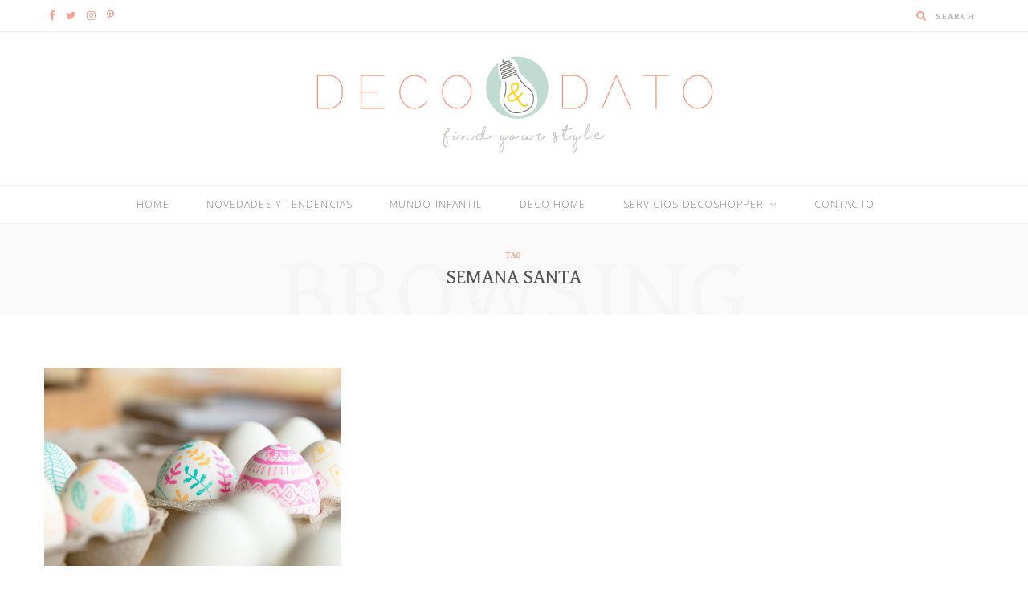

--- FILE ---
content_type: text/html; charset=UTF-8
request_url: http://www.decodato.com/tag/semana-santa/
body_size: 9753
content:
<!DOCTYPE html>
<html lang="es-CL">

<head>

	<meta charset="UTF-8" />
	<meta http-equiv="x-ua-compatible" content="ie=edge" />
	<meta name="viewport" content="width=device-width, initial-scale=1" />
	<link rel="pingback" href="http://www.decodato.com/xmlrpc.php" />
	<link rel="profile" href="http://gmpg.org/xfn/11" />
	
	<title>Semana Santa &#8211; Deco &amp; Dato</title>
<meta name='robots' content='max-image-preview:large' />
<link rel='dns-prefetch' href='//fonts.googleapis.com' />
<link rel="alternate" type="application/rss+xml" title="Deco &amp; Dato &raquo; Feed" href="http://www.decodato.com/feed/" />
<link rel="alternate" type="application/rss+xml" title="Deco &amp; Dato &raquo; Feed de comentarios" href="http://www.decodato.com/comments/feed/" />
<link rel="alternate" type="application/rss+xml" title="Deco &amp; Dato &raquo; Semana Santa Feed de etiquetas" href="http://www.decodato.com/tag/semana-santa/feed/" />
<style id='wp-img-auto-sizes-contain-inline-css' type='text/css'>
img:is([sizes=auto i],[sizes^="auto," i]){contain-intrinsic-size:3000px 1500px}
/*# sourceURL=wp-img-auto-sizes-contain-inline-css */
</style>
<style id='wp-emoji-styles-inline-css' type='text/css'>

	img.wp-smiley, img.emoji {
		display: inline !important;
		border: none !important;
		box-shadow: none !important;
		height: 1em !important;
		width: 1em !important;
		margin: 0 0.07em !important;
		vertical-align: -0.1em !important;
		background: none !important;
		padding: 0 !important;
	}
/*# sourceURL=wp-emoji-styles-inline-css */
</style>
<style id='wp-block-library-inline-css' type='text/css'>
:root{--wp-block-synced-color:#7a00df;--wp-block-synced-color--rgb:122,0,223;--wp-bound-block-color:var(--wp-block-synced-color);--wp-editor-canvas-background:#ddd;--wp-admin-theme-color:#007cba;--wp-admin-theme-color--rgb:0,124,186;--wp-admin-theme-color-darker-10:#006ba1;--wp-admin-theme-color-darker-10--rgb:0,107,160.5;--wp-admin-theme-color-darker-20:#005a87;--wp-admin-theme-color-darker-20--rgb:0,90,135;--wp-admin-border-width-focus:2px}@media (min-resolution:192dpi){:root{--wp-admin-border-width-focus:1.5px}}.wp-element-button{cursor:pointer}:root .has-very-light-gray-background-color{background-color:#eee}:root .has-very-dark-gray-background-color{background-color:#313131}:root .has-very-light-gray-color{color:#eee}:root .has-very-dark-gray-color{color:#313131}:root .has-vivid-green-cyan-to-vivid-cyan-blue-gradient-background{background:linear-gradient(135deg,#00d084,#0693e3)}:root .has-purple-crush-gradient-background{background:linear-gradient(135deg,#34e2e4,#4721fb 50%,#ab1dfe)}:root .has-hazy-dawn-gradient-background{background:linear-gradient(135deg,#faaca8,#dad0ec)}:root .has-subdued-olive-gradient-background{background:linear-gradient(135deg,#fafae1,#67a671)}:root .has-atomic-cream-gradient-background{background:linear-gradient(135deg,#fdd79a,#004a59)}:root .has-nightshade-gradient-background{background:linear-gradient(135deg,#330968,#31cdcf)}:root .has-midnight-gradient-background{background:linear-gradient(135deg,#020381,#2874fc)}:root{--wp--preset--font-size--normal:16px;--wp--preset--font-size--huge:42px}.has-regular-font-size{font-size:1em}.has-larger-font-size{font-size:2.625em}.has-normal-font-size{font-size:var(--wp--preset--font-size--normal)}.has-huge-font-size{font-size:var(--wp--preset--font-size--huge)}.has-text-align-center{text-align:center}.has-text-align-left{text-align:left}.has-text-align-right{text-align:right}.has-fit-text{white-space:nowrap!important}#end-resizable-editor-section{display:none}.aligncenter{clear:both}.items-justified-left{justify-content:flex-start}.items-justified-center{justify-content:center}.items-justified-right{justify-content:flex-end}.items-justified-space-between{justify-content:space-between}.screen-reader-text{border:0;clip-path:inset(50%);height:1px;margin:-1px;overflow:hidden;padding:0;position:absolute;width:1px;word-wrap:normal!important}.screen-reader-text:focus{background-color:#ddd;clip-path:none;color:#444;display:block;font-size:1em;height:auto;left:5px;line-height:normal;padding:15px 23px 14px;text-decoration:none;top:5px;width:auto;z-index:100000}html :where(.has-border-color){border-style:solid}html :where([style*=border-top-color]){border-top-style:solid}html :where([style*=border-right-color]){border-right-style:solid}html :where([style*=border-bottom-color]){border-bottom-style:solid}html :where([style*=border-left-color]){border-left-style:solid}html :where([style*=border-width]){border-style:solid}html :where([style*=border-top-width]){border-top-style:solid}html :where([style*=border-right-width]){border-right-style:solid}html :where([style*=border-bottom-width]){border-bottom-style:solid}html :where([style*=border-left-width]){border-left-style:solid}html :where(img[class*=wp-image-]){height:auto;max-width:100%}:where(figure){margin:0 0 1em}html :where(.is-position-sticky){--wp-admin--admin-bar--position-offset:var(--wp-admin--admin-bar--height,0px)}@media screen and (max-width:600px){html :where(.is-position-sticky){--wp-admin--admin-bar--position-offset:0px}}

/*# sourceURL=wp-block-library-inline-css */
</style><style id='global-styles-inline-css' type='text/css'>
:root{--wp--preset--aspect-ratio--square: 1;--wp--preset--aspect-ratio--4-3: 4/3;--wp--preset--aspect-ratio--3-4: 3/4;--wp--preset--aspect-ratio--3-2: 3/2;--wp--preset--aspect-ratio--2-3: 2/3;--wp--preset--aspect-ratio--16-9: 16/9;--wp--preset--aspect-ratio--9-16: 9/16;--wp--preset--color--black: #000000;--wp--preset--color--cyan-bluish-gray: #abb8c3;--wp--preset--color--white: #ffffff;--wp--preset--color--pale-pink: #f78da7;--wp--preset--color--vivid-red: #cf2e2e;--wp--preset--color--luminous-vivid-orange: #ff6900;--wp--preset--color--luminous-vivid-amber: #fcb900;--wp--preset--color--light-green-cyan: #7bdcb5;--wp--preset--color--vivid-green-cyan: #00d084;--wp--preset--color--pale-cyan-blue: #8ed1fc;--wp--preset--color--vivid-cyan-blue: #0693e3;--wp--preset--color--vivid-purple: #9b51e0;--wp--preset--gradient--vivid-cyan-blue-to-vivid-purple: linear-gradient(135deg,rgb(6,147,227) 0%,rgb(155,81,224) 100%);--wp--preset--gradient--light-green-cyan-to-vivid-green-cyan: linear-gradient(135deg,rgb(122,220,180) 0%,rgb(0,208,130) 100%);--wp--preset--gradient--luminous-vivid-amber-to-luminous-vivid-orange: linear-gradient(135deg,rgb(252,185,0) 0%,rgb(255,105,0) 100%);--wp--preset--gradient--luminous-vivid-orange-to-vivid-red: linear-gradient(135deg,rgb(255,105,0) 0%,rgb(207,46,46) 100%);--wp--preset--gradient--very-light-gray-to-cyan-bluish-gray: linear-gradient(135deg,rgb(238,238,238) 0%,rgb(169,184,195) 100%);--wp--preset--gradient--cool-to-warm-spectrum: linear-gradient(135deg,rgb(74,234,220) 0%,rgb(151,120,209) 20%,rgb(207,42,186) 40%,rgb(238,44,130) 60%,rgb(251,105,98) 80%,rgb(254,248,76) 100%);--wp--preset--gradient--blush-light-purple: linear-gradient(135deg,rgb(255,206,236) 0%,rgb(152,150,240) 100%);--wp--preset--gradient--blush-bordeaux: linear-gradient(135deg,rgb(254,205,165) 0%,rgb(254,45,45) 50%,rgb(107,0,62) 100%);--wp--preset--gradient--luminous-dusk: linear-gradient(135deg,rgb(255,203,112) 0%,rgb(199,81,192) 50%,rgb(65,88,208) 100%);--wp--preset--gradient--pale-ocean: linear-gradient(135deg,rgb(255,245,203) 0%,rgb(182,227,212) 50%,rgb(51,167,181) 100%);--wp--preset--gradient--electric-grass: linear-gradient(135deg,rgb(202,248,128) 0%,rgb(113,206,126) 100%);--wp--preset--gradient--midnight: linear-gradient(135deg,rgb(2,3,129) 0%,rgb(40,116,252) 100%);--wp--preset--font-size--small: 13px;--wp--preset--font-size--medium: 20px;--wp--preset--font-size--large: 36px;--wp--preset--font-size--x-large: 42px;--wp--preset--spacing--20: 0.44rem;--wp--preset--spacing--30: 0.67rem;--wp--preset--spacing--40: 1rem;--wp--preset--spacing--50: 1.5rem;--wp--preset--spacing--60: 2.25rem;--wp--preset--spacing--70: 3.38rem;--wp--preset--spacing--80: 5.06rem;--wp--preset--shadow--natural: 6px 6px 9px rgba(0, 0, 0, 0.2);--wp--preset--shadow--deep: 12px 12px 50px rgba(0, 0, 0, 0.4);--wp--preset--shadow--sharp: 6px 6px 0px rgba(0, 0, 0, 0.2);--wp--preset--shadow--outlined: 6px 6px 0px -3px rgb(255, 255, 255), 6px 6px rgb(0, 0, 0);--wp--preset--shadow--crisp: 6px 6px 0px rgb(0, 0, 0);}:where(.is-layout-flex){gap: 0.5em;}:where(.is-layout-grid){gap: 0.5em;}body .is-layout-flex{display: flex;}.is-layout-flex{flex-wrap: wrap;align-items: center;}.is-layout-flex > :is(*, div){margin: 0;}body .is-layout-grid{display: grid;}.is-layout-grid > :is(*, div){margin: 0;}:where(.wp-block-columns.is-layout-flex){gap: 2em;}:where(.wp-block-columns.is-layout-grid){gap: 2em;}:where(.wp-block-post-template.is-layout-flex){gap: 1.25em;}:where(.wp-block-post-template.is-layout-grid){gap: 1.25em;}.has-black-color{color: var(--wp--preset--color--black) !important;}.has-cyan-bluish-gray-color{color: var(--wp--preset--color--cyan-bluish-gray) !important;}.has-white-color{color: var(--wp--preset--color--white) !important;}.has-pale-pink-color{color: var(--wp--preset--color--pale-pink) !important;}.has-vivid-red-color{color: var(--wp--preset--color--vivid-red) !important;}.has-luminous-vivid-orange-color{color: var(--wp--preset--color--luminous-vivid-orange) !important;}.has-luminous-vivid-amber-color{color: var(--wp--preset--color--luminous-vivid-amber) !important;}.has-light-green-cyan-color{color: var(--wp--preset--color--light-green-cyan) !important;}.has-vivid-green-cyan-color{color: var(--wp--preset--color--vivid-green-cyan) !important;}.has-pale-cyan-blue-color{color: var(--wp--preset--color--pale-cyan-blue) !important;}.has-vivid-cyan-blue-color{color: var(--wp--preset--color--vivid-cyan-blue) !important;}.has-vivid-purple-color{color: var(--wp--preset--color--vivid-purple) !important;}.has-black-background-color{background-color: var(--wp--preset--color--black) !important;}.has-cyan-bluish-gray-background-color{background-color: var(--wp--preset--color--cyan-bluish-gray) !important;}.has-white-background-color{background-color: var(--wp--preset--color--white) !important;}.has-pale-pink-background-color{background-color: var(--wp--preset--color--pale-pink) !important;}.has-vivid-red-background-color{background-color: var(--wp--preset--color--vivid-red) !important;}.has-luminous-vivid-orange-background-color{background-color: var(--wp--preset--color--luminous-vivid-orange) !important;}.has-luminous-vivid-amber-background-color{background-color: var(--wp--preset--color--luminous-vivid-amber) !important;}.has-light-green-cyan-background-color{background-color: var(--wp--preset--color--light-green-cyan) !important;}.has-vivid-green-cyan-background-color{background-color: var(--wp--preset--color--vivid-green-cyan) !important;}.has-pale-cyan-blue-background-color{background-color: var(--wp--preset--color--pale-cyan-blue) !important;}.has-vivid-cyan-blue-background-color{background-color: var(--wp--preset--color--vivid-cyan-blue) !important;}.has-vivid-purple-background-color{background-color: var(--wp--preset--color--vivid-purple) !important;}.has-black-border-color{border-color: var(--wp--preset--color--black) !important;}.has-cyan-bluish-gray-border-color{border-color: var(--wp--preset--color--cyan-bluish-gray) !important;}.has-white-border-color{border-color: var(--wp--preset--color--white) !important;}.has-pale-pink-border-color{border-color: var(--wp--preset--color--pale-pink) !important;}.has-vivid-red-border-color{border-color: var(--wp--preset--color--vivid-red) !important;}.has-luminous-vivid-orange-border-color{border-color: var(--wp--preset--color--luminous-vivid-orange) !important;}.has-luminous-vivid-amber-border-color{border-color: var(--wp--preset--color--luminous-vivid-amber) !important;}.has-light-green-cyan-border-color{border-color: var(--wp--preset--color--light-green-cyan) !important;}.has-vivid-green-cyan-border-color{border-color: var(--wp--preset--color--vivid-green-cyan) !important;}.has-pale-cyan-blue-border-color{border-color: var(--wp--preset--color--pale-cyan-blue) !important;}.has-vivid-cyan-blue-border-color{border-color: var(--wp--preset--color--vivid-cyan-blue) !important;}.has-vivid-purple-border-color{border-color: var(--wp--preset--color--vivid-purple) !important;}.has-vivid-cyan-blue-to-vivid-purple-gradient-background{background: var(--wp--preset--gradient--vivid-cyan-blue-to-vivid-purple) !important;}.has-light-green-cyan-to-vivid-green-cyan-gradient-background{background: var(--wp--preset--gradient--light-green-cyan-to-vivid-green-cyan) !important;}.has-luminous-vivid-amber-to-luminous-vivid-orange-gradient-background{background: var(--wp--preset--gradient--luminous-vivid-amber-to-luminous-vivid-orange) !important;}.has-luminous-vivid-orange-to-vivid-red-gradient-background{background: var(--wp--preset--gradient--luminous-vivid-orange-to-vivid-red) !important;}.has-very-light-gray-to-cyan-bluish-gray-gradient-background{background: var(--wp--preset--gradient--very-light-gray-to-cyan-bluish-gray) !important;}.has-cool-to-warm-spectrum-gradient-background{background: var(--wp--preset--gradient--cool-to-warm-spectrum) !important;}.has-blush-light-purple-gradient-background{background: var(--wp--preset--gradient--blush-light-purple) !important;}.has-blush-bordeaux-gradient-background{background: var(--wp--preset--gradient--blush-bordeaux) !important;}.has-luminous-dusk-gradient-background{background: var(--wp--preset--gradient--luminous-dusk) !important;}.has-pale-ocean-gradient-background{background: var(--wp--preset--gradient--pale-ocean) !important;}.has-electric-grass-gradient-background{background: var(--wp--preset--gradient--electric-grass) !important;}.has-midnight-gradient-background{background: var(--wp--preset--gradient--midnight) !important;}.has-small-font-size{font-size: var(--wp--preset--font-size--small) !important;}.has-medium-font-size{font-size: var(--wp--preset--font-size--medium) !important;}.has-large-font-size{font-size: var(--wp--preset--font-size--large) !important;}.has-x-large-font-size{font-size: var(--wp--preset--font-size--x-large) !important;}
/*# sourceURL=global-styles-inline-css */
</style>

<style id='classic-theme-styles-inline-css' type='text/css'>
/*! This file is auto-generated */
.wp-block-button__link{color:#fff;background-color:#32373c;border-radius:9999px;box-shadow:none;text-decoration:none;padding:calc(.667em + 2px) calc(1.333em + 2px);font-size:1.125em}.wp-block-file__button{background:#32373c;color:#fff;text-decoration:none}
/*# sourceURL=/wp-includes/css/classic-themes.min.css */
</style>
<link rel='stylesheet' id='cheerup-fonts-css' href='http://fonts.googleapis.com/css?family=Lato%3A400%2C500%2C700%2C900%7CMerriweather%3A300italic&#038;subset=latin%2Clatin-ext' type='text/css' media='all' />
<link rel='stylesheet' id='cheerup-core-css' href='http://www.decodato.com/wp-content/themes/cheerup/style.css?ver=2.2.2' type='text/css' media='all' />
<link rel='stylesheet' id='cheerup-font-awesome-css' href='http://www.decodato.com/wp-content/themes/cheerup/css/fontawesome/css/font-awesome.min.css?ver=2.2.2' type='text/css' media='all' />
<link rel='stylesheet' id='cheerup-skin-css' href='http://www.decodato.com/wp-content/themes/cheerup/css/skin-beauty.css?ver=2.2.2' type='text/css' media='all' />
<style id='cheerup-skin-inline-css' type='text/css'>
@import url('http://fonts.googleapis.com/css?family=Open+Sans%3A400|Open+Sans%3A600|Open+Sans%3A700|Gentium+Book+Basic%3A400|Gentium+Book+Basic%3A600|Gentium+Book+Basic%3A700|Open+Sans%3A300|Lora%3A500|Lora%3A400|Lora%3A&subset=latin%2Clatin-ext');


::selection { background: rgba(247,160,143, 0.4); }

::-moz-selection { background: rgba(247,160,143, 0.4); }

input[type="submit"],
button,
input[type="button"],
.button,
.cart-action .cart-link .counter,
.single-cover .overlay .post-cat a,
.comments-list .bypostauthor .post-author,
.products-block .more-link:hover,
.beauty-slider .slick-dots .slick-active button,
.carousel-slider .category,
.page-links .current,
.page-links a:hover,
.page-links > span,
.woocommerce span.onsale,
.woocommerce a.button,
.woocommerce button.button,
.woocommerce input.button,
.woocommerce #respond input#submit,
.woocommerce a.button.alt,
.woocommerce a.button.alt:hover,
.woocommerce button.button.alt,
.woocommerce button.button.alt:hover,
.woocommerce input.button.alt,
.woocommerce input.button.alt:hover,
.woocommerce #respond input#submit.alt,
.woocommerce #respond input#submit.alt:hover,
.woocommerce a.button:hover,
.woocommerce button.button:hover,
.woocommerce input.button:hover,
.woocommerce #respond input#submit:hover,
.woocommerce nav.woocommerce-pagination ul li span.current,
.woocommerce nav.woocommerce-pagination ul li a:hover,
.woocommerce ul.products .add_to_cart_button,
.woocommerce ul.products .added_to_cart,
.woocommerce .widget_price_filter .price_slider_amount .button { background: #f7a08f; }

blockquote:before,
.main-color,
.top-bar .social-icons a:hover,
.navigation .menu > li:hover > a,
.navigation .menu > .current-menu-item > a,
.navigation .menu > .current-menu-parent > a,
.navigation .menu > .current-menu-ancestor > a,
.navigation li:hover > a:after,
.navigation .current-menu-item > a:after,
.navigation .current-menu-parent > a:after,
.navigation .current-menu-ancestor > a:after,
.navigation .menu li li:hover > a,
.navigation .menu li li.current-menu-item > a,
.tag-share .post-tags a:hover,
.post-share-icons a:hover,
.post-share-icons .likes-count,
.author-box .author > span,
.comments-area .section-head .number,
.comments-list .comment-reply-link,
.lower-footer .social-icons .fa,
.main-footer.stylish .social-link:hover,
.archive-head .sub-title,
.social-share a:hover,
.social-icons a:hover,
.post-meta .post-cat > a,
.large-post-b .post-footer .author a,
.trendy-slider .post-cat a,
.main-pagination .next a:hover,
.main-pagination .previous a:hover,
.main-pagination.number .current,
.post-content a,
.widget-about .more,
.widget-social .social-link:hover,
.woocommerce .star-rating:before,
.woocommerce .star-rating span:before,
.woocommerce .amount,
.woocommerce .order-select .drop a:hover,
.woocommerce .order-select .drop li.active,
.woocommerce-page .order-select .drop a:hover,
.woocommerce-page .order-select .drop li.active,
.woocommerce .widget_price_filter .price_label .from,
.woocommerce .widget_price_filter .price_label .to,
.woocommerce div.product div.summary p.price,
.woocommerce div.product div.summary span.price,
.woocommerce #content div.product div.summary p.price,
.woocommerce #content div.product div.summary span.price { color: #f7a08f; }

.products-block .more-link:hover,
.beauty-slider .slick-dots .slick-active button,
.page-links .current,
.page-links a:hover,
.page-links > span,
.woocommerce nav.woocommerce-pagination ul li span.current,
.woocommerce nav.woocommerce-pagination ul li a:hover { border-color: #f7a08f; }

.post-title-alt:after { border-bottom: 1px solid #f7a08f; }

.widget_categories a:before,
.widget_product_categories a:before,
.widget_archive a:before { border: 1px solid #f7a08f; }

.skin-miranda .sidebar .widget-title,
.skin-beauty .sidebar .widget-title { border-top-color: #f7a08f; }

.skin-rovella .navigation.dark .menu li:hover > a,
.skin-rovella .navigation.dark .menu li li:hover > a,
.skin-rovella .navigation.dark .menu li:hover > a:after,
.skin-rovella .main-footer.stylish .copyright a { color: #f7a08f; }

.skin-travel .navigation.dark .menu li:hover > a,
.skin-travel .navigation.dark .menu li li:hover > a,
.skin-travel .navigation.dark .menu li:hover > a:after,
.skin-travel .posts-carousel .block-heading .title,
.skin-travel .post-content .read-more a,
.skin-travel .sidebar .widget-title,
.skin-travel .grid-post-b .read-more-btn { color: #f7a08f; }

.skin-travel .sidebar .widget-title:after,
.skin-travel .post-content .read-more a:before,
.skin-travel .grid-post-b .read-more-btn { border-color: #f7a08f; }

.skin-travel .grid-post-b .read-more-btn:hover,
.skin-travel .posts-carousel .block-heading:after { background-color: #f7a08f; }

.post-content { color: #595959; }

.upper-footer { background-color: #bfdfd5; border-top: 0; }

.lower-footer { background-color: #ffffff; border-top: 0; }

.top-bar-content, .top-bar.dark .top-bar-content { background-color: #ffffff; }

.top-bar .navigation { background: transparent; }

.main-head .title { padding-top: 28px !important; }

.main-head .title { padding-bottom: 30px !important; }

.beauty-slider .overlay { background-color: rgba(255,255,255, 0.9); }

.trendy-slider .overlay { background-color: #6b6b6b; }

.navigation .menu > li > a, .navigation.dark .menu > li > a { color: #7f7f7f; }

.navigation .menu > li:hover > a, 
.navigation .menu > .current-menu-item > a, 
.navigation .menu > .current-menu-parent > a, 
.navigation .menu > .current-menu-ancestor > a { color: #c1dad2 !important; }

.navigation .menu ul, .navigation .menu .sub-menu { border-color: transparent; background: #c1dad2 !important; }

.navigation .menu > li li a { border-color: rgba(255, 255, 255, 0.07); }

.navigation .menu > li li a { color: #ffffff !important; }

.navigation .menu li li:hover > a, .navigation .menu li li.current-menu-item > a { color: #f7a08f !important; }


body,
input,
textarea,
select,
blockquote,
.text,
.post-content,
.textwidget,
.post-meta .post-cat > span,
.widget_categories a,
.widget_product_categories a,
.widget_archive a,
.woocommerce .woocommerce-message,
.woocommerce .woocommerce-error,
.woocommerce .woocommerce-info,
.woocommerce form .form-row,
.woocommerce .woocommerce-noreviews,
.woocommerce #reviews #comments ol.commentlist .description,
.woocommerce-cart .cart-empty,
.woocommerce-cart .cart-collaterals .cart_totals table { font-family: "Open Sans", Arial, sans-serif; }

h1,
h2,
h3,
h4,
h5,
h6,
input[type="submit"],
button,
input[type="button"],
.button,
.top-bar-content,
.search-action .search-field,
.main-head .title,
.navigation,
.tag-share,
.author-box,
.comments-list .comment-content,
.lower-footer .social-icons,
.main-footer .social-strip .social-link,
.main-footer.stylish .back-to-top,
.archive-head,
.section-head,
.post-title-alt,
.post-title,
.block-heading,
.likes-count .number,
.post-meta,
.grid-post-b .read-more-btn,
.list-post-b .read-more-btn,
.post-footer .read-more,
.post-footer .social-share,
.post-footer .social-icons,
.large-post-b .post-footer .author a,
.products-block .more-link,
.main-slider,
.large-slider,
.large-slider .heading,
.grid-slider .heading,
.carousel-slider .heading,
.slider-overlay .heading,
.widget-posts .post-title,
.grid-slider .category,
.carousel-slider .category,
.main-pagination,
.page-links,
.post-content .read-more,
.widget-about .more,
.widget-cta .label,
.widget_categories,
.widget_product_categories,
.widget_archive,
.mobile-menu,
.woocommerce .main .button,
.woocommerce .quantity .qty,
.woocommerce nav.woocommerce-pagination,
.woocommerce-cart .post-content,
.woocommerce .woocommerce-ordering,
.woocommerce-page .woocommerce-ordering,
.woocommerce ul.products,
.woocommerce.widget,
.woocommerce div.product,
.woocommerce #content div.product,
.woocommerce-cart .cart-collaterals .cart_totals .button,
.woocommerce .checkout .shop_table thead th,
.woocommerce .checkout .shop_table .amount,
.woocommerce-checkout #payment #place_order,
.top-bar .posts-ticker,
.post-content h1,
.post-content h2,
.post-content h3,
.post-content h4,
.post-content h5,
.post-content h6 { font-family: "Gentium Book Basic", Arial, sans-serif; }
.sidebar .widget-title { font-weight: 300; font-family: "Open Sans", Arial, sans-serif; font-size: 13px; }
.navigation .menu > li > a { font-weight: 300; font-family: "Open Sans", Arial, sans-serif; font-size: 12px; }
.navigation .menu > li li a { font-weight: 400; font-family: "Open Sans", Arial, sans-serif; }
.post-title-alt { font-weight: 500; font-family: "Lora", Arial, sans-serif; }
.grid-post .post-title-alt { font-weight: 400; font-family: "Lora", Arial, sans-serif; font-size: 19px; }
.post-content { font-weight: 300; font-family: "Open Sans", Arial, sans-serif; }
h1 { font-size: 15px; }
.main-head .social-icons a { color: #f7a08f !important; }

.main-head .search-submit { color: #f7a08f !important; }

.post-meta .post-cat > a { color: #f7a08f; }

.post-content { color: #8c8c8c; }

.mega-menu .recent-posts .post-title { color: #8c8c8c !important; }

.main-footer .post-title, 
.main-footer .product-title { color: #c1dad2 !important; }

.sidebar .widget { margin-bottom: 24px; }

.sidebar .widget:not(.widget_mc4wp_form_widget) .widget-title { color: #7a7a7a; }

.list-post .post-tite { font-family: "Lora", Arial, sans-serif; }
.post-title, 
.post-title-alt, 
.post-title a, 
.post-title-alt a { color: #636363 !important; }



/*# sourceURL=cheerup-skin-inline-css */
</style>
<script type="text/javascript" src="http://www.decodato.com/wp-includes/js/jquery/jquery.min.js?ver=3.7.1" id="jquery-core-js"></script>
<script type="text/javascript" src="http://www.decodato.com/wp-includes/js/jquery/jquery-migrate.min.js?ver=3.4.1" id="jquery-migrate-js"></script>
<link rel="https://api.w.org/" href="http://www.decodato.com/wp-json/" /><link rel="alternate" title="JSON" type="application/json" href="http://www.decodato.com/wp-json/wp/v2/tags/108" /><link rel="EditURI" type="application/rsd+xml" title="RSD" href="http://www.decodato.com/xmlrpc.php?rsd" />
<meta name="generator" content="WordPress 6.9" />

</head>

<body class="archive tag tag-semana-santa tag-108 wp-theme-cheerup no-sidebar  skin-beauty">

<div class="main-wrap">

	
		
		
<header id="main-head" class="main-head head-nav-below nav-below">


	<div class="top-bar cf">
	
		<div class="top-bar-content" data-sticky-bar="1">
			<div class="wrap cf">
			
			<span class="mobile-nav"><i class="fa fa-bars"></i></span>
			
			
				<ul class="social-icons cf">
				
									
					<li><a href="https://www.facebook.com/decodato/" class="fa fa-facebook" target="_blank"><span class="visuallyhidden">Facebook</span></a></li>
											
									
					<li><a href="https://twitter.com/Deco_Dato" class="fa fa-twitter" target="_blank"><span class="visuallyhidden">Twitter</span></a></li>
											
									
					<li><a href="https://www.instagram.com/decodato/" class="fa fa-instagram" target="_blank"><span class="visuallyhidden">Instagram</span></a></li>
											
									
					<li><a href="https://es.pinterest.com/decodato/" class="fa fa-pinterest-p" target="_blank"><span class="visuallyhidden">Pinterest</span></a></li>
											
									
				</ul>
			
						

							
			
				<div class="actions">
					
										
										
					
										
					<div class="search-action cf">
					
						<form method="get" class="search-form" action="http://www.decodato.com/">
						
							<button type="submit" class="search-submit"><i class="fa fa-search"></i></button>
							<input type="search" class="search-field" name="s" placeholder="Search" value="" required />
							
						</form>
								
					</div>
					
									
				</div>
				
			</div>			
		</div>
		
	</div>
	<div class="inner">
		<div class="wrap logo-wrap cf">
		
			<div class="title">
			
				<a href="http://www.decodato.com/" title="Deco &amp; Dato" rel="home">
				
									
										
					<img src="http://www.decodato.com/wp-content/uploads/2016/12/Logo-498x125.png" class="logo-image" alt="Deco &amp; Dato" />

								
				</a>
			
			</div>
	
		</div>
	</div>
	
	<div class="navigation-wrap">
				
		<nav class="navigation below light" data-sticky-bar="1">					
			<div class="wrap">
				<div class="menu-menu-decodato-container"><ul id="menu-menu-decodato" class="menu"><li id="menu-item-750" class="menu-item menu-item-type-custom menu-item-object-custom menu-item-750"><a href="http://decodato.com">Home</a></li>
<li id="menu-item-830" class="menu-item menu-item-type-taxonomy menu-item-object-category menu-cat-2 menu-item-830"><a href="http://www.decodato.com/category/novedades-y-tendencias/">Novedades y Tendencias</a></li>
<li id="menu-item-836" class="menu-item menu-item-type-taxonomy menu-item-object-category menu-cat-5 menu-item-836"><a href="http://www.decodato.com/category/mundo-infantil/">Mundo Infantil</a></li>
<li id="menu-item-854" class="menu-item menu-item-type-taxonomy menu-item-object-category menu-cat-46 menu-item-854"><a href="http://www.decodato.com/category/deco-home/">Deco Home</a></li>
<li id="menu-item-1264" class="menu-item menu-item-type-post_type menu-item-object-page menu-item-has-children menu-item-1264"><a href="http://www.decodato.com/servicio-decoshopper/">Servicios Decoshopper</a>
<ul class="sub-menu">
	<li id="menu-item-1262" class="menu-item menu-item-type-post_type menu-item-object-page menu-item-1262"><a href="http://www.decodato.com/servicio-decoshopper/">Servicio</a></li>
	<li id="menu-item-1257" class="menu-item menu-item-type-post_type menu-item-object-page menu-item-1257"><a href="http://www.decodato.com/mi-primera-casa/">Mi Primera Casa</a></li>
	<li id="menu-item-1259" class="menu-item menu-item-type-post_type menu-item-object-page menu-item-1259"><a href="http://www.decodato.com/bienvenid-hij/">Bienvenid@ Hij@</a></li>
	<li id="menu-item-1258" class="menu-item menu-item-type-post_type menu-item-object-page menu-item-1258"><a href="http://www.decodato.com/renueva-tus-espacios/">Renueva tus espacios</a></li>
</ul>
</li>
<li id="menu-item-806" class="menu-item menu-item-type-post_type menu-item-object-page menu-item-806"><a href="http://www.decodato.com/contacto/">Contacto</a></li>
</ul></div>			</div>
		</nav>
		
			</div>
	
</header> <!-- .main-head -->	
		
	
	<div class="archive-head">
	
		
			
			
		<span class="sub-title">Tag</span>
		<h2 class="title">Semana Santa</h2>
		
		<i class="background">Browsing</i>
		
			
	</div>

	
	<div class="main wrap">
		<div class="ts-row cf">
			<div class="col-8 main-content cf">
		
			
	<div class="posts-dynamic ts-row grid">
	
		<div class="posts-wrap">
		
					
			<div class="col-4">
				
			
<article id="post-1067" class="grid-post grid-post-b post-1067 post type-post status-publish format-standard has-post-thumbnail category-mundo-infantil tag-decoracion tag-diseno tag-diy tag-pascua-de-resurreccion tag-semana-santa tag-slider">
	
	<div class="post-header cf">
			
		<a href="http://www.decodato.com/2017/04/07/diy-pascua-de-resurreccion/" class="image-link"><img width="770" height="515" src="http://www.decodato.com/wp-content/uploads/2017/04/Pascua-destacada-770x515.jpg" class="attachment-cheerup-main size-cheerup-main wp-post-image" alt="" title="DIY: Pascua de Resurrección" decoding="async" fetchpriority="high" srcset="http://www.decodato.com/wp-content/uploads/2017/04/Pascua-destacada-770x515.jpg 770w, http://www.decodato.com/wp-content/uploads/2017/04/Pascua-destacada-270x180.jpg 270w" sizes="(max-width: 770px) 100vw, 770px" />		</a>
		
		<div class="meta-title">
		
					<div class="post-meta">
		
				
			<span class="post-cat">	
									
		<a href="http://www.decodato.com/category/mundo-infantil/" class="category">Mundo Infantil</a>

					</span>
			
			<span class="meta-sep"></span>
			
					
				
		</div>
		
				
		<h2 class="post-title-alt">
			<a href="http://www.decodato.com/2017/04/07/diy-pascua-de-resurreccion/" rel="bookmark" class="post-title-link">DIY: Pascua de Resurrección</a>		
		</h2>
		
				
		</div>
		
	</div><!-- .post-header -->

	<div class="post-content post-excerpt cf">
		<p>La Pascua de Resurrección es uno de los feriados favoritos de los niños, no solo porque es el primer fin de semana largo tras las vacaciones, sino porque&hellip;</p>
			
	</div><!-- .post-content -->
	
	<a href="http://www.decodato.com/2017/04/07/diy-pascua-de-resurreccion/" class="read-more-btn">Keep Reading</a>
	
		
</article>

			</div>
				
		</div>
		
	</div>
	
	

	<nav class="main-pagination">
		<div class="previous"></div>
		<div class="next"></div>
	</nav>
	
	
			</div> <!-- .main-content -->
			
						
		</div> <!-- .ts-row -->
	</div> <!-- .main -->


	
	<footer class="main-footer">

			
		
		<section class="upper-footer">
			<div class="wrap">
				
				<ul class="widgets ts-row cf">
					
		<li id="bunyad-widget-cta-5" class="widget column col-4 widget-cta">		
							
				<h5 class="widget-title">Pinterest</h5>				
					
				
			<div class="cta-box">
				<a href="https://es.pinterest.com/decodato/">
					<img src="http://www.mostbeautifulthings.net/wp-content/uploads/2014/07/modern-lounge-designs-4.jpg" alt="Deco&amp;Dato" />
					
					<span class="label">Deco&amp;Dato</span>
				</a>
			</div>
			
				
		</li>		
		
		<li id="bunyad-widget-about-8" class="widget column col-4 widget-about">		
							
				<h5 class="widget-title">Quiénes Somos</h5>				
					
						
			<div class="text about-text"><p>Hola, somos Bárbara y Jimena, mamás, periodista y diseñadora, respectivamente, y amantes de todo lo novedoso, estético y decoración. Queremos compartir contigo nuestras preferencias y descubrimientos en medio de esta ajetreada sociedad, para que tu casa sea el reflejo de todo lo que tú eres. </p>
</div>
			
					
		</li>		
						</ul>

			</div>
		</section>
		
				
		
				

				
		<section class="lower-footer cf">
			<div class="wrap">
				<p class="copyright">&copy; 2016 ThemeSphere. Designed by <a href="http://theme-sphere.com">ThemeSphere</a>.</p>
				
								<div class="to-top">
					<a href="#" class="back-to-top"><i class="fa fa-angle-up"></i> Top</a>
				</div>
							</div>
		</section>
		
			
	</footer>
	
	
		
	
</div> <!-- .main-wrap -->



<div class="mobile-menu-container off-canvas">

	<a href="#" class="close"><i class="fa fa-times"></i></a>
	
	<div class="logo">
			</div>
	
	
		<ul id="menu-menu-decodato-1" class="mobile-menu"><li class="menu-item menu-item-type-custom menu-item-object-custom menu-item-750"><a href="http://decodato.com">Home</a></li>
<li class="menu-item menu-item-type-taxonomy menu-item-object-category menu-item-830"><a href="http://www.decodato.com/category/novedades-y-tendencias/">Novedades y Tendencias</a></li>
<li class="menu-item menu-item-type-taxonomy menu-item-object-category menu-item-836"><a href="http://www.decodato.com/category/mundo-infantil/">Mundo Infantil</a></li>
<li class="menu-item menu-item-type-taxonomy menu-item-object-category menu-item-854"><a href="http://www.decodato.com/category/deco-home/">Deco Home</a></li>
<li class="menu-item menu-item-type-post_type menu-item-object-page menu-item-has-children menu-item-1264"><a href="http://www.decodato.com/servicio-decoshopper/">Servicios Decoshopper</a>
<ul class="sub-menu">
	<li class="menu-item menu-item-type-post_type menu-item-object-page menu-item-1262"><a href="http://www.decodato.com/servicio-decoshopper/">Servicio</a></li>
	<li class="menu-item menu-item-type-post_type menu-item-object-page menu-item-1257"><a href="http://www.decodato.com/mi-primera-casa/">Mi Primera Casa</a></li>
	<li class="menu-item menu-item-type-post_type menu-item-object-page menu-item-1259"><a href="http://www.decodato.com/bienvenid-hij/">Bienvenid@ Hij@</a></li>
	<li class="menu-item menu-item-type-post_type menu-item-object-page menu-item-1258"><a href="http://www.decodato.com/renueva-tus-espacios/">Renueva tus espacios</a></li>
</ul>
</li>
<li class="menu-item menu-item-type-post_type menu-item-object-page menu-item-806"><a href="http://www.decodato.com/contacto/">Contacto</a></li>
</ul>
	</div>

<script type="speculationrules">
{"prefetch":[{"source":"document","where":{"and":[{"href_matches":"/*"},{"not":{"href_matches":["/wp-*.php","/wp-admin/*","/wp-content/uploads/*","/wp-content/*","/wp-content/plugins/*","/wp-content/themes/cheerup/*","/*\\?(.+)"]}},{"not":{"selector_matches":"a[rel~=\"nofollow\"]"}},{"not":{"selector_matches":".no-prefetch, .no-prefetch a"}}]},"eagerness":"conservative"}]}
</script>
<script type="text/javascript" src="http://www.decodato.com/wp-content/themes/cheerup/js/bunyad-theme.js?ver=2.2.2" id="cheerup-theme-js"></script>
<script type="text/javascript" src="http://www.decodato.com/wp-content/themes/cheerup/js/jquery.slick.js?ver=2.2.2" id="slick-slider-js"></script>
<script type="text/javascript" src="http://www.decodato.com/wp-content/themes/cheerup/js/jquery.sticky-sidebar.js?ver=2.2.2" id="cheerup-sticky-sidebar-js"></script>
<script id="wp-emoji-settings" type="application/json">
{"baseUrl":"https://s.w.org/images/core/emoji/17.0.2/72x72/","ext":".png","svgUrl":"https://s.w.org/images/core/emoji/17.0.2/svg/","svgExt":".svg","source":{"concatemoji":"http://www.decodato.com/wp-includes/js/wp-emoji-release.min.js?ver=6.9"}}
</script>
<script type="module">
/* <![CDATA[ */
/*! This file is auto-generated */
const a=JSON.parse(document.getElementById("wp-emoji-settings").textContent),o=(window._wpemojiSettings=a,"wpEmojiSettingsSupports"),s=["flag","emoji"];function i(e){try{var t={supportTests:e,timestamp:(new Date).valueOf()};sessionStorage.setItem(o,JSON.stringify(t))}catch(e){}}function c(e,t,n){e.clearRect(0,0,e.canvas.width,e.canvas.height),e.fillText(t,0,0);t=new Uint32Array(e.getImageData(0,0,e.canvas.width,e.canvas.height).data);e.clearRect(0,0,e.canvas.width,e.canvas.height),e.fillText(n,0,0);const a=new Uint32Array(e.getImageData(0,0,e.canvas.width,e.canvas.height).data);return t.every((e,t)=>e===a[t])}function p(e,t){e.clearRect(0,0,e.canvas.width,e.canvas.height),e.fillText(t,0,0);var n=e.getImageData(16,16,1,1);for(let e=0;e<n.data.length;e++)if(0!==n.data[e])return!1;return!0}function u(e,t,n,a){switch(t){case"flag":return n(e,"\ud83c\udff3\ufe0f\u200d\u26a7\ufe0f","\ud83c\udff3\ufe0f\u200b\u26a7\ufe0f")?!1:!n(e,"\ud83c\udde8\ud83c\uddf6","\ud83c\udde8\u200b\ud83c\uddf6")&&!n(e,"\ud83c\udff4\udb40\udc67\udb40\udc62\udb40\udc65\udb40\udc6e\udb40\udc67\udb40\udc7f","\ud83c\udff4\u200b\udb40\udc67\u200b\udb40\udc62\u200b\udb40\udc65\u200b\udb40\udc6e\u200b\udb40\udc67\u200b\udb40\udc7f");case"emoji":return!a(e,"\ud83e\u1fac8")}return!1}function f(e,t,n,a){let r;const o=(r="undefined"!=typeof WorkerGlobalScope&&self instanceof WorkerGlobalScope?new OffscreenCanvas(300,150):document.createElement("canvas")).getContext("2d",{willReadFrequently:!0}),s=(o.textBaseline="top",o.font="600 32px Arial",{});return e.forEach(e=>{s[e]=t(o,e,n,a)}),s}function r(e){var t=document.createElement("script");t.src=e,t.defer=!0,document.head.appendChild(t)}a.supports={everything:!0,everythingExceptFlag:!0},new Promise(t=>{let n=function(){try{var e=JSON.parse(sessionStorage.getItem(o));if("object"==typeof e&&"number"==typeof e.timestamp&&(new Date).valueOf()<e.timestamp+604800&&"object"==typeof e.supportTests)return e.supportTests}catch(e){}return null}();if(!n){if("undefined"!=typeof Worker&&"undefined"!=typeof OffscreenCanvas&&"undefined"!=typeof URL&&URL.createObjectURL&&"undefined"!=typeof Blob)try{var e="postMessage("+f.toString()+"("+[JSON.stringify(s),u.toString(),c.toString(),p.toString()].join(",")+"));",a=new Blob([e],{type:"text/javascript"});const r=new Worker(URL.createObjectURL(a),{name:"wpTestEmojiSupports"});return void(r.onmessage=e=>{i(n=e.data),r.terminate(),t(n)})}catch(e){}i(n=f(s,u,c,p))}t(n)}).then(e=>{for(const n in e)a.supports[n]=e[n],a.supports.everything=a.supports.everything&&a.supports[n],"flag"!==n&&(a.supports.everythingExceptFlag=a.supports.everythingExceptFlag&&a.supports[n]);var t;a.supports.everythingExceptFlag=a.supports.everythingExceptFlag&&!a.supports.flag,a.supports.everything||((t=a.source||{}).concatemoji?r(t.concatemoji):t.wpemoji&&t.twemoji&&(r(t.twemoji),r(t.wpemoji)))});
//# sourceURL=http://www.decodato.com/wp-includes/js/wp-emoji-loader.min.js
/* ]]> */
</script>

</body>
</html>